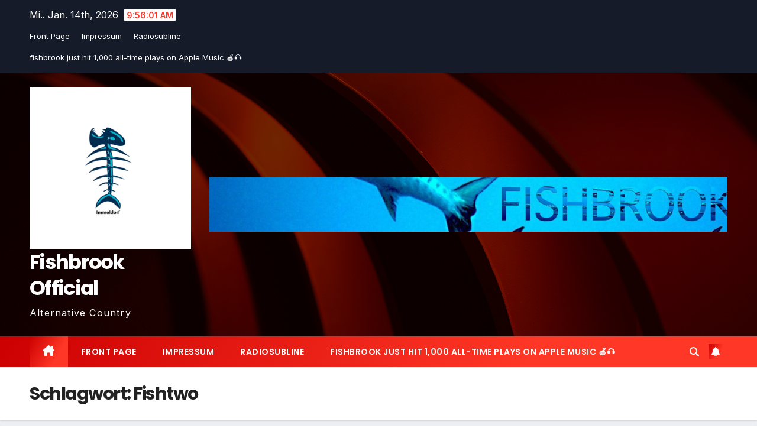

--- FILE ---
content_type: text/html; charset=UTF-8
request_url: https://fishbrook.de/index.php/tag/fishtwo/
body_size: 53199
content:
<!DOCTYPE html>
<html lang="de">
<head>
<meta charset="UTF-8">
<meta name="viewport" content="width=device-width, initial-scale=1">
<link rel="profile" href="https://gmpg.org/xfn/11">
<title>Fishtwo &#8211; Fishbrook Official</title>
<meta name='robots' content='max-image-preview:large' />
<link rel='dns-prefetch' href='//fonts.googleapis.com' />
<link rel="alternate" type="application/rss+xml" title="Fishbrook Official &raquo; Feed" href="https://fishbrook.de/index.php/feed/" />
<link rel="alternate" type="application/rss+xml" title="Fishbrook Official &raquo; Kommentar-Feed" href="https://fishbrook.de/index.php/comments/feed/" />
<link rel="alternate" type="application/rss+xml" title="Fishbrook Official &raquo; Fishtwo Schlagwort-Feed" href="https://fishbrook.de/index.php/tag/fishtwo/feed/" />
<style id='wp-img-auto-sizes-contain-inline-css'>
img:is([sizes=auto i],[sizes^="auto," i]){contain-intrinsic-size:3000px 1500px}
/*# sourceURL=wp-img-auto-sizes-contain-inline-css */
</style>
<style id='wp-emoji-styles-inline-css'>

	img.wp-smiley, img.emoji {
		display: inline !important;
		border: none !important;
		box-shadow: none !important;
		height: 1em !important;
		width: 1em !important;
		margin: 0 0.07em !important;
		vertical-align: -0.1em !important;
		background: none !important;
		padding: 0 !important;
	}
/*# sourceURL=wp-emoji-styles-inline-css */
</style>
<style id='wp-block-library-inline-css'>
:root{--wp-block-synced-color:#7a00df;--wp-block-synced-color--rgb:122,0,223;--wp-bound-block-color:var(--wp-block-synced-color);--wp-editor-canvas-background:#ddd;--wp-admin-theme-color:#007cba;--wp-admin-theme-color--rgb:0,124,186;--wp-admin-theme-color-darker-10:#006ba1;--wp-admin-theme-color-darker-10--rgb:0,107,160.5;--wp-admin-theme-color-darker-20:#005a87;--wp-admin-theme-color-darker-20--rgb:0,90,135;--wp-admin-border-width-focus:2px}@media (min-resolution:192dpi){:root{--wp-admin-border-width-focus:1.5px}}.wp-element-button{cursor:pointer}:root .has-very-light-gray-background-color{background-color:#eee}:root .has-very-dark-gray-background-color{background-color:#313131}:root .has-very-light-gray-color{color:#eee}:root .has-very-dark-gray-color{color:#313131}:root .has-vivid-green-cyan-to-vivid-cyan-blue-gradient-background{background:linear-gradient(135deg,#00d084,#0693e3)}:root .has-purple-crush-gradient-background{background:linear-gradient(135deg,#34e2e4,#4721fb 50%,#ab1dfe)}:root .has-hazy-dawn-gradient-background{background:linear-gradient(135deg,#faaca8,#dad0ec)}:root .has-subdued-olive-gradient-background{background:linear-gradient(135deg,#fafae1,#67a671)}:root .has-atomic-cream-gradient-background{background:linear-gradient(135deg,#fdd79a,#004a59)}:root .has-nightshade-gradient-background{background:linear-gradient(135deg,#330968,#31cdcf)}:root .has-midnight-gradient-background{background:linear-gradient(135deg,#020381,#2874fc)}:root{--wp--preset--font-size--normal:16px;--wp--preset--font-size--huge:42px}.has-regular-font-size{font-size:1em}.has-larger-font-size{font-size:2.625em}.has-normal-font-size{font-size:var(--wp--preset--font-size--normal)}.has-huge-font-size{font-size:var(--wp--preset--font-size--huge)}.has-text-align-center{text-align:center}.has-text-align-left{text-align:left}.has-text-align-right{text-align:right}.has-fit-text{white-space:nowrap!important}#end-resizable-editor-section{display:none}.aligncenter{clear:both}.items-justified-left{justify-content:flex-start}.items-justified-center{justify-content:center}.items-justified-right{justify-content:flex-end}.items-justified-space-between{justify-content:space-between}.screen-reader-text{border:0;clip-path:inset(50%);height:1px;margin:-1px;overflow:hidden;padding:0;position:absolute;width:1px;word-wrap:normal!important}.screen-reader-text:focus{background-color:#ddd;clip-path:none;color:#444;display:block;font-size:1em;height:auto;left:5px;line-height:normal;padding:15px 23px 14px;text-decoration:none;top:5px;width:auto;z-index:100000}html :where(.has-border-color){border-style:solid}html :where([style*=border-top-color]){border-top-style:solid}html :where([style*=border-right-color]){border-right-style:solid}html :where([style*=border-bottom-color]){border-bottom-style:solid}html :where([style*=border-left-color]){border-left-style:solid}html :where([style*=border-width]){border-style:solid}html :where([style*=border-top-width]){border-top-style:solid}html :where([style*=border-right-width]){border-right-style:solid}html :where([style*=border-bottom-width]){border-bottom-style:solid}html :where([style*=border-left-width]){border-left-style:solid}html :where(img[class*=wp-image-]){height:auto;max-width:100%}:where(figure){margin:0 0 1em}html :where(.is-position-sticky){--wp-admin--admin-bar--position-offset:var(--wp-admin--admin-bar--height,0px)}@media screen and (max-width:600px){html :where(.is-position-sticky){--wp-admin--admin-bar--position-offset:0px}}

/*# sourceURL=wp-block-library-inline-css */
</style><style id='global-styles-inline-css'>
:root{--wp--preset--aspect-ratio--square: 1;--wp--preset--aspect-ratio--4-3: 4/3;--wp--preset--aspect-ratio--3-4: 3/4;--wp--preset--aspect-ratio--3-2: 3/2;--wp--preset--aspect-ratio--2-3: 2/3;--wp--preset--aspect-ratio--16-9: 16/9;--wp--preset--aspect-ratio--9-16: 9/16;--wp--preset--color--black: #000000;--wp--preset--color--cyan-bluish-gray: #abb8c3;--wp--preset--color--white: #ffffff;--wp--preset--color--pale-pink: #f78da7;--wp--preset--color--vivid-red: #cf2e2e;--wp--preset--color--luminous-vivid-orange: #ff6900;--wp--preset--color--luminous-vivid-amber: #fcb900;--wp--preset--color--light-green-cyan: #7bdcb5;--wp--preset--color--vivid-green-cyan: #00d084;--wp--preset--color--pale-cyan-blue: #8ed1fc;--wp--preset--color--vivid-cyan-blue: #0693e3;--wp--preset--color--vivid-purple: #9b51e0;--wp--preset--gradient--vivid-cyan-blue-to-vivid-purple: linear-gradient(135deg,rgb(6,147,227) 0%,rgb(155,81,224) 100%);--wp--preset--gradient--light-green-cyan-to-vivid-green-cyan: linear-gradient(135deg,rgb(122,220,180) 0%,rgb(0,208,130) 100%);--wp--preset--gradient--luminous-vivid-amber-to-luminous-vivid-orange: linear-gradient(135deg,rgb(252,185,0) 0%,rgb(255,105,0) 100%);--wp--preset--gradient--luminous-vivid-orange-to-vivid-red: linear-gradient(135deg,rgb(255,105,0) 0%,rgb(207,46,46) 100%);--wp--preset--gradient--very-light-gray-to-cyan-bluish-gray: linear-gradient(135deg,rgb(238,238,238) 0%,rgb(169,184,195) 100%);--wp--preset--gradient--cool-to-warm-spectrum: linear-gradient(135deg,rgb(74,234,220) 0%,rgb(151,120,209) 20%,rgb(207,42,186) 40%,rgb(238,44,130) 60%,rgb(251,105,98) 80%,rgb(254,248,76) 100%);--wp--preset--gradient--blush-light-purple: linear-gradient(135deg,rgb(255,206,236) 0%,rgb(152,150,240) 100%);--wp--preset--gradient--blush-bordeaux: linear-gradient(135deg,rgb(254,205,165) 0%,rgb(254,45,45) 50%,rgb(107,0,62) 100%);--wp--preset--gradient--luminous-dusk: linear-gradient(135deg,rgb(255,203,112) 0%,rgb(199,81,192) 50%,rgb(65,88,208) 100%);--wp--preset--gradient--pale-ocean: linear-gradient(135deg,rgb(255,245,203) 0%,rgb(182,227,212) 50%,rgb(51,167,181) 100%);--wp--preset--gradient--electric-grass: linear-gradient(135deg,rgb(202,248,128) 0%,rgb(113,206,126) 100%);--wp--preset--gradient--midnight: linear-gradient(135deg,rgb(2,3,129) 0%,rgb(40,116,252) 100%);--wp--preset--font-size--small: 13px;--wp--preset--font-size--medium: 20px;--wp--preset--font-size--large: 36px;--wp--preset--font-size--x-large: 42px;--wp--preset--spacing--20: 0.44rem;--wp--preset--spacing--30: 0.67rem;--wp--preset--spacing--40: 1rem;--wp--preset--spacing--50: 1.5rem;--wp--preset--spacing--60: 2.25rem;--wp--preset--spacing--70: 3.38rem;--wp--preset--spacing--80: 5.06rem;--wp--preset--shadow--natural: 6px 6px 9px rgba(0, 0, 0, 0.2);--wp--preset--shadow--deep: 12px 12px 50px rgba(0, 0, 0, 0.4);--wp--preset--shadow--sharp: 6px 6px 0px rgba(0, 0, 0, 0.2);--wp--preset--shadow--outlined: 6px 6px 0px -3px rgb(255, 255, 255), 6px 6px rgb(0, 0, 0);--wp--preset--shadow--crisp: 6px 6px 0px rgb(0, 0, 0);}:root :where(.is-layout-flow) > :first-child{margin-block-start: 0;}:root :where(.is-layout-flow) > :last-child{margin-block-end: 0;}:root :where(.is-layout-flow) > *{margin-block-start: 24px;margin-block-end: 0;}:root :where(.is-layout-constrained) > :first-child{margin-block-start: 0;}:root :where(.is-layout-constrained) > :last-child{margin-block-end: 0;}:root :where(.is-layout-constrained) > *{margin-block-start: 24px;margin-block-end: 0;}:root :where(.is-layout-flex){gap: 24px;}:root :where(.is-layout-grid){gap: 24px;}body .is-layout-flex{display: flex;}.is-layout-flex{flex-wrap: wrap;align-items: center;}.is-layout-flex > :is(*, div){margin: 0;}body .is-layout-grid{display: grid;}.is-layout-grid > :is(*, div){margin: 0;}.has-black-color{color: var(--wp--preset--color--black) !important;}.has-cyan-bluish-gray-color{color: var(--wp--preset--color--cyan-bluish-gray) !important;}.has-white-color{color: var(--wp--preset--color--white) !important;}.has-pale-pink-color{color: var(--wp--preset--color--pale-pink) !important;}.has-vivid-red-color{color: var(--wp--preset--color--vivid-red) !important;}.has-luminous-vivid-orange-color{color: var(--wp--preset--color--luminous-vivid-orange) !important;}.has-luminous-vivid-amber-color{color: var(--wp--preset--color--luminous-vivid-amber) !important;}.has-light-green-cyan-color{color: var(--wp--preset--color--light-green-cyan) !important;}.has-vivid-green-cyan-color{color: var(--wp--preset--color--vivid-green-cyan) !important;}.has-pale-cyan-blue-color{color: var(--wp--preset--color--pale-cyan-blue) !important;}.has-vivid-cyan-blue-color{color: var(--wp--preset--color--vivid-cyan-blue) !important;}.has-vivid-purple-color{color: var(--wp--preset--color--vivid-purple) !important;}.has-black-background-color{background-color: var(--wp--preset--color--black) !important;}.has-cyan-bluish-gray-background-color{background-color: var(--wp--preset--color--cyan-bluish-gray) !important;}.has-white-background-color{background-color: var(--wp--preset--color--white) !important;}.has-pale-pink-background-color{background-color: var(--wp--preset--color--pale-pink) !important;}.has-vivid-red-background-color{background-color: var(--wp--preset--color--vivid-red) !important;}.has-luminous-vivid-orange-background-color{background-color: var(--wp--preset--color--luminous-vivid-orange) !important;}.has-luminous-vivid-amber-background-color{background-color: var(--wp--preset--color--luminous-vivid-amber) !important;}.has-light-green-cyan-background-color{background-color: var(--wp--preset--color--light-green-cyan) !important;}.has-vivid-green-cyan-background-color{background-color: var(--wp--preset--color--vivid-green-cyan) !important;}.has-pale-cyan-blue-background-color{background-color: var(--wp--preset--color--pale-cyan-blue) !important;}.has-vivid-cyan-blue-background-color{background-color: var(--wp--preset--color--vivid-cyan-blue) !important;}.has-vivid-purple-background-color{background-color: var(--wp--preset--color--vivid-purple) !important;}.has-black-border-color{border-color: var(--wp--preset--color--black) !important;}.has-cyan-bluish-gray-border-color{border-color: var(--wp--preset--color--cyan-bluish-gray) !important;}.has-white-border-color{border-color: var(--wp--preset--color--white) !important;}.has-pale-pink-border-color{border-color: var(--wp--preset--color--pale-pink) !important;}.has-vivid-red-border-color{border-color: var(--wp--preset--color--vivid-red) !important;}.has-luminous-vivid-orange-border-color{border-color: var(--wp--preset--color--luminous-vivid-orange) !important;}.has-luminous-vivid-amber-border-color{border-color: var(--wp--preset--color--luminous-vivid-amber) !important;}.has-light-green-cyan-border-color{border-color: var(--wp--preset--color--light-green-cyan) !important;}.has-vivid-green-cyan-border-color{border-color: var(--wp--preset--color--vivid-green-cyan) !important;}.has-pale-cyan-blue-border-color{border-color: var(--wp--preset--color--pale-cyan-blue) !important;}.has-vivid-cyan-blue-border-color{border-color: var(--wp--preset--color--vivid-cyan-blue) !important;}.has-vivid-purple-border-color{border-color: var(--wp--preset--color--vivid-purple) !important;}.has-vivid-cyan-blue-to-vivid-purple-gradient-background{background: var(--wp--preset--gradient--vivid-cyan-blue-to-vivid-purple) !important;}.has-light-green-cyan-to-vivid-green-cyan-gradient-background{background: var(--wp--preset--gradient--light-green-cyan-to-vivid-green-cyan) !important;}.has-luminous-vivid-amber-to-luminous-vivid-orange-gradient-background{background: var(--wp--preset--gradient--luminous-vivid-amber-to-luminous-vivid-orange) !important;}.has-luminous-vivid-orange-to-vivid-red-gradient-background{background: var(--wp--preset--gradient--luminous-vivid-orange-to-vivid-red) !important;}.has-very-light-gray-to-cyan-bluish-gray-gradient-background{background: var(--wp--preset--gradient--very-light-gray-to-cyan-bluish-gray) !important;}.has-cool-to-warm-spectrum-gradient-background{background: var(--wp--preset--gradient--cool-to-warm-spectrum) !important;}.has-blush-light-purple-gradient-background{background: var(--wp--preset--gradient--blush-light-purple) !important;}.has-blush-bordeaux-gradient-background{background: var(--wp--preset--gradient--blush-bordeaux) !important;}.has-luminous-dusk-gradient-background{background: var(--wp--preset--gradient--luminous-dusk) !important;}.has-pale-ocean-gradient-background{background: var(--wp--preset--gradient--pale-ocean) !important;}.has-electric-grass-gradient-background{background: var(--wp--preset--gradient--electric-grass) !important;}.has-midnight-gradient-background{background: var(--wp--preset--gradient--midnight) !important;}.has-small-font-size{font-size: var(--wp--preset--font-size--small) !important;}.has-medium-font-size{font-size: var(--wp--preset--font-size--medium) !important;}.has-large-font-size{font-size: var(--wp--preset--font-size--large) !important;}.has-x-large-font-size{font-size: var(--wp--preset--font-size--x-large) !important;}
/*# sourceURL=global-styles-inline-css */
</style>

<style id='classic-theme-styles-inline-css'>
/*! This file is auto-generated */
.wp-block-button__link{color:#fff;background-color:#32373c;border-radius:9999px;box-shadow:none;text-decoration:none;padding:calc(.667em + 2px) calc(1.333em + 2px);font-size:1.125em}.wp-block-file__button{background:#32373c;color:#fff;text-decoration:none}
/*# sourceURL=/wp-includes/css/classic-themes.min.css */
</style>
<link rel='stylesheet' id='newsup-fonts-css' href='//fonts.googleapis.com/css?family=Montserrat%3A400%2C500%2C700%2C800%7CWork%2BSans%3A300%2C400%2C500%2C600%2C700%2C800%2C900%26display%3Dswap&#038;subset=latin%2Clatin-ext' media='all' />
<link rel='stylesheet' id='bootstrap-css' href='https://fishbrook.de/wp-content/themes/newsup/css/bootstrap.css?ver=6.9' media='all' />
<link rel='stylesheet' id='newsup-style-css' href='https://fishbrook.de/wp-content/themes/newstack/style.css?ver=6.9' media='all' />
<link rel='stylesheet' id='font-awesome-5-all-css' href='https://fishbrook.de/wp-content/themes/newsup/css/font-awesome/css/all.min.css?ver=6.9' media='all' />
<link rel='stylesheet' id='font-awesome-4-shim-css' href='https://fishbrook.de/wp-content/themes/newsup/css/font-awesome/css/v4-shims.min.css?ver=6.9' media='all' />
<link rel='stylesheet' id='owl-carousel-css' href='https://fishbrook.de/wp-content/themes/newsup/css/owl.carousel.css?ver=6.9' media='all' />
<link rel='stylesheet' id='smartmenus-css' href='https://fishbrook.de/wp-content/themes/newsup/css/jquery.smartmenus.bootstrap.css?ver=6.9' media='all' />
<link rel='stylesheet' id='newsup-custom-css-css' href='https://fishbrook.de/wp-content/themes/newsup/inc/ansar/customize/css/customizer.css?ver=1.0' media='all' />
<link rel='stylesheet' id='newstack-fonts-css' href='//fonts.googleapis.com/css?family=Inter%3A300%2C400%2C500%2C600%2C700%2C800%2C900%7CPoppins%3A400%2C500%2C600%2C700%2C800&#038;subset=latin%2Clatin-ext' media='all' />
<link rel='stylesheet' id='newsup-style-parent-css' href='https://fishbrook.de/wp-content/themes/newsup/style.css?ver=6.9' media='all' />
<link rel='stylesheet' id='newstack-style-css' href='https://fishbrook.de/wp-content/themes/newstack/style.css?ver=1.0' media='all' />
<link rel='stylesheet' id='newstack-default-css-css' href='https://fishbrook.de/wp-content/themes/newstack/css/colors/default.css?ver=6.9' media='all' />
<script src="https://fishbrook.de/wp-includes/js/jquery/jquery.min.js?ver=3.7.1" id="jquery-core-js"></script>
<script src="https://fishbrook.de/wp-includes/js/jquery/jquery-migrate.min.js?ver=3.4.1" id="jquery-migrate-js"></script>
<script src="https://fishbrook.de/wp-content/themes/newsup/js/navigation.js?ver=6.9" id="newsup-navigation-js"></script>
<script src="https://fishbrook.de/wp-content/themes/newsup/js/bootstrap.js?ver=6.9" id="bootstrap-js"></script>
<script src="https://fishbrook.de/wp-content/themes/newsup/js/owl.carousel.min.js?ver=6.9" id="owl-carousel-min-js"></script>
<script src="https://fishbrook.de/wp-content/themes/newsup/js/jquery.smartmenus.js?ver=6.9" id="smartmenus-js-js"></script>
<script src="https://fishbrook.de/wp-content/themes/newsup/js/jquery.smartmenus.bootstrap.js?ver=6.9" id="bootstrap-smartmenus-js-js"></script>
<script src="https://fishbrook.de/wp-content/themes/newsup/js/jquery.marquee.js?ver=6.9" id="newsup-marquee-js-js"></script>
<script src="https://fishbrook.de/wp-content/themes/newsup/js/main.js?ver=6.9" id="newsup-main-js-js"></script>
<link rel="https://api.w.org/" href="https://fishbrook.de/index.php/wp-json/" /><link rel="alternate" title="JSON" type="application/json" href="https://fishbrook.de/index.php/wp-json/wp/v2/tags/18" /><link rel="EditURI" type="application/rsd+xml" title="RSD" href="https://fishbrook.de/xmlrpc.php?rsd" />
<meta name="generator" content="WordPress 6.9" />
 
<style type="text/css" id="custom-background-css">
    .wrapper { background-color: #EEEEF5; }
</style>
    <style type="text/css">
            body .site-title a,
        body .site-description {
            color: ##143745;
        }

        .site-branding-text .site-title a {
                font-size: px;
            }

            @media only screen and (max-width: 640px) {
                .site-branding-text .site-title a {
                    font-size: 40px;

                }
            }

            @media only screen and (max-width: 375px) {
                .site-branding-text .site-title a {
                    font-size: 32px;

                }
            }

        </style>
    <style id="custom-background-css">
body.custom-background { background-image: url("https://fishbrook.de/wp-content/uploads/2026/01/IMG_7198.jpeg"); background-position: left top; background-size: contain; background-repeat: no-repeat; background-attachment: fixed; }
</style>
	<link rel="icon" href="https://fishbrook.de/wp-content/uploads/2019/11/cropped-IMG_5133-32x32.jpg" sizes="32x32" />
<link rel="icon" href="https://fishbrook.de/wp-content/uploads/2019/11/cropped-IMG_5133-192x192.jpg" sizes="192x192" />
<link rel="apple-touch-icon" href="https://fishbrook.de/wp-content/uploads/2019/11/cropped-IMG_5133-180x180.jpg" />
<meta name="msapplication-TileImage" content="https://fishbrook.de/wp-content/uploads/2019/11/cropped-IMG_5133-270x270.jpg" />
</head>
<body class="archive tag tag-fishtwo tag-18 custom-background wp-custom-logo wp-embed-responsive wp-theme-newsup wp-child-theme-newstack hfeed ta-hide-date-author-in-list" >
<div id="page" class="site">
<a class="skip-link screen-reader-text" href="#content">
Zum Inhalt springen</a>
    <div class="wrapper" id="custom-background-css">
        <header class="mg-headwidget">
            <!--==================== TOP BAR ====================-->
            <div class="mg-head-detail hidden-xs">
    <div class="container-fluid">
        <div class="row">
                        <div class="col-md-6 col-xs-12">
                <ul class="info-left">
                                <li>Mi.. Jan. 14th, 2026                 <span  id="time" class="time"></span>
                        </li>
                        </ul>

               <div class="menu-menu-1-container"><ul id="menu-menu-1" class="info-left"><li id="menu-item-1072" class="menu-item menu-item-type-post_type menu-item-object-page menu-item-1072"><a href="https://fishbrook.de/index.php/mesmerize/">Front Page</a></li>
<li id="menu-item-1073" class="menu-item menu-item-type-post_type menu-item-object-page menu-item-1073"><a href="https://fishbrook.de/index.php/impressum/">Impressum</a></li>
<li id="menu-item-1083" class="menu-item menu-item-type-post_type menu-item-object-page menu-item-1083"><a href="https://fishbrook.de/index.php/radiosubline/">Radiosubline</a></li>
<li id="menu-item-1125" class="menu-item menu-item-type-post_type menu-item-object-page menu-item-1125"><a href="https://fishbrook.de/index.php/fishbrook-just-hit-1000-all-time-plays-on-apple-music-%f0%9f%8d%8e%f0%9f%8e%a7/">fishbrook just hit 1,000 all-time plays on Apple Music 🍎🎧</a></li>
</ul></div>            </div>


                        <div class="col-md-6 col-xs-12">
                <ul class="mg-social info-right">
                    
                                                                                                                                      
                                      </ul>
            </div>
                    </div>
    </div>
</div>
            <div class="clearfix"></div>
                        <div class="mg-nav-widget-area-back" style='background-image: url("https://fishbrook.de/wp-content/themes/newstack/images/head-back.jpg" );'>
                        <div class="overlay">
              <div class="inner"  style="background-color:rgba(10, 0, 0, 0.58);" > 
                <div class="container-fluid">
                    <div class="mg-nav-widget-area">
                        <div class="row align-items-center">
                                                        <div class="col-md-3 text-center-xs">
                                                            <div class="navbar-header">
                                  <div class="site-logo">
                                    <a href="https://fishbrook.de/" class="navbar-brand" rel="home"><img width="1280" height="1280" src="https://fishbrook.de/wp-content/uploads/2021/04/cropped-immeldorf.jpg" class="custom-logo" alt="Fishbrook Official" decoding="async" fetchpriority="high" srcset="https://fishbrook.de/wp-content/uploads/2021/04/cropped-immeldorf.jpg 1280w, https://fishbrook.de/wp-content/uploads/2021/04/cropped-immeldorf-300x300.jpg 300w, https://fishbrook.de/wp-content/uploads/2021/04/cropped-immeldorf-1024x1024.jpg 1024w, https://fishbrook.de/wp-content/uploads/2021/04/cropped-immeldorf-150x150.jpg 150w, https://fishbrook.de/wp-content/uploads/2021/04/cropped-immeldorf-768x768.jpg 768w" sizes="(max-width: 1280px) 100vw, 1280px" /></a>                                  </div>
                                  <div class="site-branding-text ">
                                                                            <p class="site-title"> <a href="https://fishbrook.de/" rel="home">Fishbrook Official</a></p>
                                                                            <p class="site-description">Alternative Country</p>
                                  </div> 
                                </div>
                            </div>
                                                <div class="col-md-9">                 <div class="header-ads">
                    <a class="pull-right" # href="#"
                        target="_blank"  >
                        <img width="1640" height="174" src="https://fishbrook.de/wp-content/uploads/2026/01/cropped-IMG_7198.jpeg" class="attachment-full size-full" alt="" decoding="async" srcset="https://fishbrook.de/wp-content/uploads/2026/01/cropped-IMG_7198.jpeg 1640w, https://fishbrook.de/wp-content/uploads/2026/01/cropped-IMG_7198-300x32.jpeg 300w, https://fishbrook.de/wp-content/uploads/2026/01/cropped-IMG_7198-1024x109.jpeg 1024w, https://fishbrook.de/wp-content/uploads/2026/01/cropped-IMG_7198-768x81.jpeg 768w, https://fishbrook.de/wp-content/uploads/2026/01/cropped-IMG_7198-1536x163.jpeg 1536w" sizes="(max-width: 1640px) 100vw, 1640px" />                    </a>
                </div>
            </div>
            <!-- Trending line END -->
                                    </div>
                    </div>
                </div>
              </div>
              </div>
          </div>
    <div class="mg-menu-full">
      <nav class="navbar navbar-expand-lg navbar-wp">
        <div class="container-fluid flex-row">
          <!-- Right nav -->
              <div class="m-header pl-3 ml-auto my-2 my-lg-0 position-relative align-items-center">
                                    <a class="mobilehomebtn" href="https://fishbrook.de"><span class="fa fa-home"></span></a>
                  
                  <button class="navbar-toggler mx-auto" type="button" data-toggle="collapse" data-target="#navbar-wp" aria-controls="navbarSupportedContent" aria-expanded="false" aria-label="Navigation umschalten">
                <span class="burger">
                  <span class="burger-line"></span>
                  <span class="burger-line"></span>
                  <span class="burger-line"></span>
                </span>
              </button>
              <!-- /navbar-toggle -->
                          <div class="dropdown show mg-search-box pr-2">
                <a class="dropdown-toggle msearch ml-auto" href="#" role="button" id="dropdownMenuLink" data-toggle="dropdown" aria-haspopup="true" aria-expanded="false">
                <i class="fas fa-search"></i>
                </a> 
                <div class="dropdown-menu searchinner" aria-labelledby="dropdownMenuLink">
                    <form role="search" method="get" id="searchform" action="https://fishbrook.de/">
  <div class="input-group">
    <input type="search" class="form-control" placeholder="Suchen" value="" name="s" />
    <span class="input-group-btn btn-default">
    <button type="submit" class="btn"> <i class="fas fa-search"></i> </button>
    </span> </div>
</form>                </div>
            </div>
                  <a href="#" target="_blank" class="btn-bell btn-theme mx-2"><i class="fa fa-bell"></i></a>
                          <!-- /navbar-toggle -->
              </div>
              <!-- /Right nav --> 
    
            <div class="collapse navbar-collapse" id="navbar-wp">
              <div class="d-md-block">
            <ul id="menu-menu-2" class="nav navbar-nav mr-auto"><li class="active home"><a class="homebtn" href="https://fishbrook.de"><span class='fa-solid fa-house-chimney'></span></a></li><li class="menu-item menu-item-type-post_type menu-item-object-page menu-item-1072"><a class="nav-link" title="Front Page" href="https://fishbrook.de/index.php/mesmerize/">Front Page</a></li>
<li class="menu-item menu-item-type-post_type menu-item-object-page menu-item-1073"><a class="nav-link" title="Impressum" href="https://fishbrook.de/index.php/impressum/">Impressum</a></li>
<li class="menu-item menu-item-type-post_type menu-item-object-page menu-item-1083"><a class="nav-link" title="Radiosubline" href="https://fishbrook.de/index.php/radiosubline/">Radiosubline</a></li>
<li class="menu-item menu-item-type-post_type menu-item-object-page menu-item-1125"><a class="nav-link" title="fishbrook just hit 1,000 all-time plays on Apple Music 🍎🎧" href="https://fishbrook.de/index.php/fishbrook-just-hit-1000-all-time-plays-on-apple-music-%f0%9f%8d%8e%f0%9f%8e%a7/">fishbrook just hit 1,000 all-time plays on Apple Music 🍎🎧</a></li>
</ul>          </div>    
            </div>

          <!-- Right nav -->
              <div class="desk-header d-lg-flex pl-3 ml-auto my-2 my-lg-0 position-relative align-items-center">
                             <div class="dropdown show mg-search-box pr-2">
                <a class="dropdown-toggle msearch ml-auto" href="#" role="button" id="dropdownMenuLink" data-toggle="dropdown" aria-haspopup="true" aria-expanded="false">
                <i class="fas fa-search"></i>
                </a> 
                <div class="dropdown-menu searchinner" aria-labelledby="dropdownMenuLink">
                    <form role="search" method="get" id="searchform" action="https://fishbrook.de/">
  <div class="input-group">
    <input type="search" class="form-control" placeholder="Suchen" value="" name="s" />
    <span class="input-group-btn btn-default">
    <button type="submit" class="btn"> <i class="fas fa-search"></i> </button>
    </span> </div>
</form>                </div>
            </div>
                  <a href="#" target="_blank" class="btn-bell btn-theme mx-2"><i class="fa fa-bell"></i></a>
                      <!-- /Right nav -->  
          </div>
      </nav> <!-- /Navigation -->
    </div>
</header>
<div class="clearfix"></div>
 <!--==================== Newsup breadcrumb section ====================-->
<div class="mg-breadcrumb-section" style='background: url("https://fishbrook.de/wp-content/themes/newstack/images/head-back.jpg" ) repeat scroll center 0 #143745;'>
   <div class="overlay">       <div class="container-fluid">
        <div class="row">
          <div class="col-md-12 col-sm-12">
            <div class="mg-breadcrumb-title">
              <h1 class="title">Schlagwort: <span>Fishtwo</span></h1>            </div>
          </div>
        </div>
      </div>
   </div> </div>
<div class="clearfix"></div><!--container-->
    <div id="content" class="container-fluid archive-class">
        <!--row-->
            <div class="row">
                                    <div class="col-md-8">
                <!-- mg-posts-sec mg-posts-modul-6 -->
<div class="mg-posts-sec mg-posts-modul-6">
    <!-- mg-posts-sec-inner -->
    <div class="mg-posts-sec-inner">
                    <article id="post-1018" class="d-md-flex mg-posts-sec-post align-items-center post-1018 post type-post status-publish format-standard has-post-thumbnail hentry category-uncategorized tag-fishtwo tag-fix-und-fertig tag-heimdall tag-ludwig-london-e-l-e-c-t-r-o-fix-und-fertig-new-releases tag-pancake tag-the-synsonics">
                        <div class="col-12 col-md-6">
            <div class="mg-post-thumb back-img md" style="background-image: url('https://fishbrook.de/wp-content/uploads/2021/12/Fishbrook-fishtwo.jpg');">
                <span class="post-form"><i class="fas fa-camera"></i></span>                <a class="link-div" href="https://fishbrook.de/index.php/2021/12/02/fishtwo-out-now/"></a>
            </div> 
        </div>
                        <div class="mg-sec-top-post py-3 col">
                    <div class="mg-blog-category"><a class="newsup-categories category-color-1" href="https://fishbrook.de/index.php/category/uncategorized/" alt="Alle Beiträge in Uncategorized anzeigen"> 
                                 Uncategorized
                             </a></div> 
                    <h4 class="entry-title title"><a href="https://fishbrook.de/index.php/2021/12/02/fishtwo-out-now/">Fishtwo out now</a></h4>
                            <div class="mg-blog-meta"> 
                    <span class="mg-blog-date"><i class="fas fa-clock"></i>
            <a href="https://fishbrook.de/index.php/2021/12/">
                Dezember 2, 2021            </a>
        </span>
            <a class="auth" href="https://fishbrook.de/index.php/author/adminfb/">
            <i class="fas fa-user-circle"></i>admin        </a>
            </div> 
                        <div class="mg-content">
                                            </div>
                </div>
            </article>
            
        <div class="col-md-12 text-center d-flex justify-content-center">
                                        
        </div>
            </div>
    <!-- // mg-posts-sec-inner -->
</div>
<!-- // mg-posts-sec block_6 -->             </div>
                            <aside class="col-md-4 sidebar-sticky">
                            </aside>
                    </div>
        <!--/row-->
    </div>
<!--container-->
  <div class="container-fluid mr-bot40 mg-posts-sec-inner">
        <div class="missed-inner">
        <div class="row">
                        <div class="col-md-12">
                <div class="mg-sec-title">
                    <!-- mg-sec-title -->
                    <h4>You missed</h4>
                </div>
            </div>
                            <!--col-md-3-->
                <div class="col-lg-3 col-sm-6 pulse animated">
               <div class="mg-blog-post-3 minh back-img mb-lg-0" 
                            >
                            <a class="link-div" href="https://fishbrook.de/index.php/2026/01/10/1110/"></a>
                    <div class="mg-blog-inner">
                      <div class="mg-blog-category">
                      <div class="mg-blog-category"><a class="newsup-categories category-color-1" href="https://fishbrook.de/index.php/category/uncategorized/" alt="Alle Beiträge in Uncategorized anzeigen"> 
                                 Uncategorized
                             </a></div>                      </div>
                      <h4 class="title"> <a href="https://fishbrook.de/index.php/2026/01/10/1110/" title=""> </a> </h4>
                              <div class="mg-blog-meta"> 
                    <span class="mg-blog-date"><i class="fas fa-clock"></i>
            <a href="https://fishbrook.de/index.php/2026/01/">
                Januar 10, 2026            </a>
        </span>
            <a class="auth" href="https://fishbrook.de/index.php/author/adminfb/">
            <i class="fas fa-user-circle"></i>admin        </a>
            </div> 
                        </div>
                </div>
            </div>
            <!--/col-md-3-->
                         <!--col-md-3-->
                <div class="col-lg-3 col-sm-6 pulse animated">
               <div class="mg-blog-post-3 minh back-img mb-lg-0" 
                                                        style="background-image: url('https://fishbrook.de/wp-content/uploads/2021/12/Fishbrook-fishtwo.jpg');" >
                            <a class="link-div" href="https://fishbrook.de/index.php/2026/01/05/fishbrook-live-session-atelier-dreizehn/"></a>
                    <div class="mg-blog-inner">
                      <div class="mg-blog-category">
                      <div class="mg-blog-category"><a class="newsup-categories category-color-1" href="https://fishbrook.de/index.php/category/uncategorized/" alt="Alle Beiträge in Uncategorized anzeigen"> 
                                 Uncategorized
                             </a></div>                      </div>
                      <h4 class="title"> <a href="https://fishbrook.de/index.php/2026/01/05/fishbrook-live-session-atelier-dreizehn/" title="Permalink to: FISHBROOK – LIVE SESSION | ATELIER DREIZEHN"> FISHBROOK – LIVE SESSION | ATELIER DREIZEHN</a> </h4>
                              <div class="mg-blog-meta"> 
                    <span class="mg-blog-date"><i class="fas fa-clock"></i>
            <a href="https://fishbrook.de/index.php/2026/01/">
                Januar 5, 2026            </a>
        </span>
            <a class="auth" href="https://fishbrook.de/index.php/author/adminfb/">
            <i class="fas fa-user-circle"></i>admin        </a>
            </div> 
                        </div>
                </div>
            </div>
            <!--/col-md-3-->
                         <!--col-md-3-->
                <div class="col-lg-3 col-sm-6 pulse animated">
               <div class="mg-blog-post-3 minh back-img mb-lg-0" 
                            >
                            <a class="link-div" href="https://fishbrook.de/index.php/2024/04/10/fish-two/"></a>
                    <div class="mg-blog-inner">
                      <div class="mg-blog-category">
                      <div class="mg-blog-category"><a class="newsup-categories category-color-1" href="https://fishbrook.de/index.php/category/uncategorized/" alt="Alle Beiträge in Uncategorized anzeigen"> 
                                 Uncategorized
                             </a></div>                      </div>
                      <h4 class="title"> <a href="https://fishbrook.de/index.php/2024/04/10/fish-two/" title="Permalink to: Fish two"> Fish two</a> </h4>
                              <div class="mg-blog-meta"> 
                    <span class="mg-blog-date"><i class="fas fa-clock"></i>
            <a href="https://fishbrook.de/index.php/2024/04/">
                April 10, 2024            </a>
        </span>
            <a class="auth" href="https://fishbrook.de/index.php/author/adminfb/">
            <i class="fas fa-user-circle"></i>admin        </a>
            </div> 
                        </div>
                </div>
            </div>
            <!--/col-md-3-->
                         <!--col-md-3-->
                <div class="col-lg-3 col-sm-6 pulse animated">
               <div class="mg-blog-post-3 minh back-img mb-lg-0" 
                                                        style="background-image: url('https://fishbrook.de/wp-content/uploads/2021/12/Fishbrook-fishtwo.jpg');" >
                            <a class="link-div" href="https://fishbrook.de/index.php/2021/12/02/fishtwo-out-now/"></a>
                    <div class="mg-blog-inner">
                      <div class="mg-blog-category">
                      <div class="mg-blog-category"><a class="newsup-categories category-color-1" href="https://fishbrook.de/index.php/category/uncategorized/" alt="Alle Beiträge in Uncategorized anzeigen"> 
                                 Uncategorized
                             </a></div>                      </div>
                      <h4 class="title"> <a href="https://fishbrook.de/index.php/2021/12/02/fishtwo-out-now/" title="Permalink to: Fishtwo out now"> Fishtwo out now</a> </h4>
                              <div class="mg-blog-meta"> 
                    <span class="mg-blog-date"><i class="fas fa-clock"></i>
            <a href="https://fishbrook.de/index.php/2021/12/">
                Dezember 2, 2021            </a>
        </span>
            <a class="auth" href="https://fishbrook.de/index.php/author/adminfb/">
            <i class="fas fa-user-circle"></i>admin        </a>
            </div> 
                        </div>
                </div>
            </div>
            <!--/col-md-3-->
                     

                </div>
            </div>
        </div>
<!--==================== FOOTER AREA ====================-->
        <footer> 
            <div class="overlay" style="background-color: ;">
                <!--Start mg-footer-widget-area-->
                                 <!--End mg-footer-widget-area-->
                <!--Start mg-footer-widget-area-->
                <div class="mg-footer-bottom-area">
                    <div class="container-fluid">
                        <div class="divide-line"></div>
                        <div class="row align-items-center">
                            <!--col-md-4-->
                            <div class="col-md-6">
                                <div class="site-logo">
                                    <a href="https://fishbrook.de/" class="navbar-brand" rel="home"><img width="1280" height="1280" src="https://fishbrook.de/wp-content/uploads/2021/04/cropped-immeldorf.jpg" class="custom-logo" alt="Fishbrook Official" decoding="async" srcset="https://fishbrook.de/wp-content/uploads/2021/04/cropped-immeldorf.jpg 1280w, https://fishbrook.de/wp-content/uploads/2021/04/cropped-immeldorf-300x300.jpg 300w, https://fishbrook.de/wp-content/uploads/2021/04/cropped-immeldorf-1024x1024.jpg 1024w, https://fishbrook.de/wp-content/uploads/2021/04/cropped-immeldorf-150x150.jpg 150w, https://fishbrook.de/wp-content/uploads/2021/04/cropped-immeldorf-768x768.jpg 768w" sizes="(max-width: 1280px) 100vw, 1280px" /></a>                                </div>
                                                                    <div class="site-branding-text">
                                        <h1 class="site-title"> <a href="https://fishbrook.de/" rel="home">Fishbrook Official</a></h1>
                                        <p class="site-description">Alternative Country</p>
                                    </div>
                                                            </div>

                             
                            <div class="col-md-6 text-right text-xs">
                                
                                <ul class="mg-social">
                                                                        <a target="_blank" href="">
                                                                        <a target="_blank"  href="">
                                                                         
                                                                    </ul>


                            </div>
                            <!--/col-md-4-->  
                             
                        </div>
                        <!--/row-->
                    </div>
                    <!--/container-->
                </div>
                <!--End mg-footer-widget-area-->

                <div class="mg-footer-copyright">
                    <div class="container-fluid">
                        <div class="row">
                                                      <div class="col-md-6 text-xs">
                                                            <p>
                                <a href="https://de.wordpress.org/">
								Mit Stolz präsentiert von WordPress								</a>
								<span class="sep"> | </span>
								Theme: newstack von <a href="https://themeansar.com/" rel="designer">Themeansar</a>								</p>
                            </div> 


                                                        <div class="col-md-6 text-right text-xs">
                                <ul class="info-right"><li class="nav-item menu-item "><a class="nav-link " href="https://fishbrook.de/" title="Home">Home</a></li><li class="nav-item menu-item page_item dropdown page-item-2"><a class="nav-link" href="https://fishbrook.de/index.php/sample-page/">Band Contract</a></li><li class="nav-item menu-item page_item dropdown page-item-87"><a class="nav-link" href="https://fishbrook.de/index.php/bandfotos/">Bandfotos</a></li><li class="nav-item menu-item page_item dropdown page-item-323"><a class="nav-link" href="https://fishbrook.de/index.php/blog/">Blog</a></li><li class="nav-item menu-item page_item dropdown page-item-122"><a class="nav-link" href="https://fishbrook.de/index.php/cd/">Cd</a></li><li class="nav-item menu-item page_item dropdown page-item-6"><a class="nav-link" href="https://fishbrook.de/index.php/cd-unplugged-vol-2-sep-2019/">Cd Unplugged Vol 2 Sep 2019</a></li><li class="nav-item menu-item page_item dropdown page-item-252"><a class="nav-link" href="https://fishbrook.de/index.php/concerts-youtube/">Concerts Youtube</a></li><li class="nav-item menu-item page_item dropdown page-item-26"><a class="nav-link" href="https://fishbrook.de/index.php/fishbrook-youtube/">Fishbrook @ youtube</a></li><li class="nav-item menu-item page_item dropdown page-item-169"><a class="nav-link" href="https://fishbrook.de/index.php/fishbrook-youtube-2/">Fishbrook @ Youtube</a></li><li class="nav-item menu-item page_item dropdown page-item-1112"><a class="nav-link" href="https://fishbrook.de/index.php/1112-2/">fishbrook just hit 1,000 all-time plays on Apple Music 🍎🎧</a></li><li class="nav-item menu-item page_item dropdown page-item-1123"><a class="nav-link" href="https://fishbrook.de/index.php/fishbrook-just-hit-1000-all-time-plays-on-apple-music-%f0%9f%8d%8e%f0%9f%8e%a7/">fishbrook just hit 1,000 all-time plays on Apple Music 🍎🎧</a></li><li class="nav-item menu-item page_item dropdown page-item-10 current_page_parent"><a class="nav-link" href="https://fishbrook.de/index.php/fishbrook-live/">Fishbrook live</a></li><li class="nav-item menu-item page_item dropdown page-item-321"><a class="nav-link" href="https://fishbrook.de/index.php/mesmerize/">Front Page</a></li><li class="nav-item menu-item page_item dropdown page-item-12"><a class="nav-link" href="https://fishbrook.de/index.php/impressum/">Impressum</a></li><li class="nav-item menu-item page_item dropdown page-item-58"><a class="nav-link" href="https://fishbrook.de/index.php/info-material-fuer-veranstalter-und-medien/">INFO-MATERIAL FÜR VERANSTALTER UND MEDIEN</a></li><li class="nav-item menu-item page_item dropdown page-item-260"><a class="nav-link" href="https://fishbrook.de/index.php/kellerbuehne-o27/">Kellerbuehne O27</a></li><li class="nav-item menu-item page_item dropdown page-item-127"><a class="nav-link" href="https://fishbrook.de/index.php/limited-edition-box/">Limited Edition Box</a></li><li class="nav-item menu-item page_item dropdown page-item-236"><a class="nav-link" href="https://fishbrook.de/index.php/live-2020/">Live 2020</a></li><li class="nav-item menu-item page_item dropdown page-item-271"><a class="nav-link" href="https://fishbrook.de/index.php/livestream/">Lívestream Pay Per View</a></li><li class="nav-item menu-item page_item dropdown page-item-119"><a class="nav-link" href="https://fishbrook.de/index.php/lp/">LP</a></li><li class="nav-item menu-item page_item dropdown page-item-116"><a class="nav-link" href="https://fishbrook.de/index.php/ludwig-london/">Ludwig London</a></li><li class="nav-item menu-item page_item dropdown page-item-14"><a class="nav-link" href="https://fishbrook.de/index.php/online-release/">Online Release</a></li><li class="nav-item menu-item page_item dropdown page-item-16"><a class="nav-link" href="https://fishbrook.de/index.php/policy-privacy/">Policy Privacy</a></li><li class="nav-item menu-item page_item dropdown page-item-511"><a class="nav-link" href="https://fishbrook.de/index.php/radiosubline/">Radiosubline</a></li><li class="nav-item menu-item page_item dropdown page-item-783"><a class="nav-link" href="https://fishbrook.de/index.php/release-sublinemusic-q-1/">Release Sublinemusic Q 1</a></li><li class="nav-item menu-item page_item dropdown page-item-215"><a class="nav-link" href="https://fishbrook.de/index.php/merchandice/">Releases Sublinemusic</a></li><li class="nav-item menu-item page_item dropdown page-item-201"><a class="nav-link" href="https://fishbrook.de/index.php/review/">Review</a></li><li class="nav-item menu-item page_item dropdown page-item-131"><a class="nav-link" href="https://fishbrook.de/index.php/streaming-online/">Streaming Online</a></li><li class="nav-item menu-item page_item dropdown page-item-651"><a class="nav-link" href="https://fishbrook.de/index.php/sublinemusic-releases-2014-2021/">Sublinemusic Releases 2014 &#8211; 2021</a></li><li class="nav-item menu-item page_item dropdown page-item-224"><a class="nav-link" href="https://fishbrook.de/index.php/subtube/">subtube</a></li><li class="nav-item menu-item page_item dropdown page-item-113"><a class="nav-link" href="https://fishbrook.de/index.php/suzie-que/">Suzie Que</a></li><li class="nav-item menu-item page_item dropdown page-item-19"><a class="nav-link" href="https://fishbrook.de/index.php/tec-rider/">Tec Rider</a></li><li class="nav-item menu-item page_item dropdown page-item-22"><a class="nav-link" href="https://fishbrook.de/index.php/the-trio/">The Trio</a></li><li class="nav-item menu-item page_item dropdown page-item-91"><a class="nav-link" href="https://fishbrook.de/index.php/tontraeger/">Tontraeger</a></li><li class="nav-item menu-item page_item dropdown page-item-290"><a class="nav-link" href="https://fishbrook.de/index.php/youtube/">Youtube</a></li></ul>
                            </div>
                                                    </div>
                    </div>
                </div>
            </div>
            <!--/overlay-->
        </footer>
        <!--/footer-->
    </div>
    <!--/wrapper-->
    <!--Scroll To Top-->
    <a href="#" class="ta_upscr bounceInup animated"><i class="fa fa-angle-up"></i></a>
    <!--/Scroll To Top-->
<!-- /Scroll To Top -->
<script type="speculationrules">
{"prefetch":[{"source":"document","where":{"and":[{"href_matches":"/*"},{"not":{"href_matches":["/wp-*.php","/wp-admin/*","/wp-content/uploads/*","/wp-content/*","/wp-content/plugins/*","/wp-content/themes/newstack/*","/wp-content/themes/newsup/*","/*\\?(.+)"]}},{"not":{"selector_matches":"a[rel~=\"nofollow\"]"}},{"not":{"selector_matches":".no-prefetch, .no-prefetch a"}}]},"eagerness":"conservative"}]}
</script>
	<style>
		.wp-block-search .wp-block-search__label::before, .mg-widget .wp-block-group h2:before, .mg-sidebar .mg-widget .wtitle::before, .mg-sec-title h4::before, footer .mg-widget h6::before {
			background: inherit;
		}
	</style>
		<script>
	/(trident|msie)/i.test(navigator.userAgent)&&document.getElementById&&window.addEventListener&&window.addEventListener("hashchange",function(){var t,e=location.hash.substring(1);/^[A-z0-9_-]+$/.test(e)&&(t=document.getElementById(e))&&(/^(?:a|select|input|button|textarea)$/i.test(t.tagName)||(t.tabIndex=-1),t.focus())},!1);
	</script>
	<script src="https://fishbrook.de/wp-content/themes/newsup/js/custom.js?ver=6.9" id="newsup-custom-js"></script>
<script src="https://fishbrook.de/wp-content/themes/newsup/js/custom-time.js?ver=6.9" id="newsup-custom-time-js"></script>
<script id="wp-emoji-settings" type="application/json">
{"baseUrl":"https://s.w.org/images/core/emoji/17.0.2/72x72/","ext":".png","svgUrl":"https://s.w.org/images/core/emoji/17.0.2/svg/","svgExt":".svg","source":{"concatemoji":"https://fishbrook.de/wp-includes/js/wp-emoji-release.min.js?ver=6.9"}}
</script>
<script type="module">
/*! This file is auto-generated */
const a=JSON.parse(document.getElementById("wp-emoji-settings").textContent),o=(window._wpemojiSettings=a,"wpEmojiSettingsSupports"),s=["flag","emoji"];function i(e){try{var t={supportTests:e,timestamp:(new Date).valueOf()};sessionStorage.setItem(o,JSON.stringify(t))}catch(e){}}function c(e,t,n){e.clearRect(0,0,e.canvas.width,e.canvas.height),e.fillText(t,0,0);t=new Uint32Array(e.getImageData(0,0,e.canvas.width,e.canvas.height).data);e.clearRect(0,0,e.canvas.width,e.canvas.height),e.fillText(n,0,0);const a=new Uint32Array(e.getImageData(0,0,e.canvas.width,e.canvas.height).data);return t.every((e,t)=>e===a[t])}function p(e,t){e.clearRect(0,0,e.canvas.width,e.canvas.height),e.fillText(t,0,0);var n=e.getImageData(16,16,1,1);for(let e=0;e<n.data.length;e++)if(0!==n.data[e])return!1;return!0}function u(e,t,n,a){switch(t){case"flag":return n(e,"\ud83c\udff3\ufe0f\u200d\u26a7\ufe0f","\ud83c\udff3\ufe0f\u200b\u26a7\ufe0f")?!1:!n(e,"\ud83c\udde8\ud83c\uddf6","\ud83c\udde8\u200b\ud83c\uddf6")&&!n(e,"\ud83c\udff4\udb40\udc67\udb40\udc62\udb40\udc65\udb40\udc6e\udb40\udc67\udb40\udc7f","\ud83c\udff4\u200b\udb40\udc67\u200b\udb40\udc62\u200b\udb40\udc65\u200b\udb40\udc6e\u200b\udb40\udc67\u200b\udb40\udc7f");case"emoji":return!a(e,"\ud83e\u1fac8")}return!1}function f(e,t,n,a){let r;const o=(r="undefined"!=typeof WorkerGlobalScope&&self instanceof WorkerGlobalScope?new OffscreenCanvas(300,150):document.createElement("canvas")).getContext("2d",{willReadFrequently:!0}),s=(o.textBaseline="top",o.font="600 32px Arial",{});return e.forEach(e=>{s[e]=t(o,e,n,a)}),s}function r(e){var t=document.createElement("script");t.src=e,t.defer=!0,document.head.appendChild(t)}a.supports={everything:!0,everythingExceptFlag:!0},new Promise(t=>{let n=function(){try{var e=JSON.parse(sessionStorage.getItem(o));if("object"==typeof e&&"number"==typeof e.timestamp&&(new Date).valueOf()<e.timestamp+604800&&"object"==typeof e.supportTests)return e.supportTests}catch(e){}return null}();if(!n){if("undefined"!=typeof Worker&&"undefined"!=typeof OffscreenCanvas&&"undefined"!=typeof URL&&URL.createObjectURL&&"undefined"!=typeof Blob)try{var e="postMessage("+f.toString()+"("+[JSON.stringify(s),u.toString(),c.toString(),p.toString()].join(",")+"));",a=new Blob([e],{type:"text/javascript"});const r=new Worker(URL.createObjectURL(a),{name:"wpTestEmojiSupports"});return void(r.onmessage=e=>{i(n=e.data),r.terminate(),t(n)})}catch(e){}i(n=f(s,u,c,p))}t(n)}).then(e=>{for(const n in e)a.supports[n]=e[n],a.supports.everything=a.supports.everything&&a.supports[n],"flag"!==n&&(a.supports.everythingExceptFlag=a.supports.everythingExceptFlag&&a.supports[n]);var t;a.supports.everythingExceptFlag=a.supports.everythingExceptFlag&&!a.supports.flag,a.supports.everything||((t=a.source||{}).concatemoji?r(t.concatemoji):t.wpemoji&&t.twemoji&&(r(t.twemoji),r(t.wpemoji)))});
//# sourceURL=https://fishbrook.de/wp-includes/js/wp-emoji-loader.min.js
</script>
</body>
</html>

--- FILE ---
content_type: text/css
request_url: https://fishbrook.de/wp-content/themes/newstack/style.css?ver=6.9
body_size: 8561
content:
/*
Theme Name: Newstack
Theme URI: https://themeansar.com/free-themes/newstack-free-blog-magazine-elementor-wordpress-theme/
Author: Themeansar
Author URI: https://themeansar.com
Description: Newstack is a fast, clean, modern-looking Best Responsive News Magazine WordPress theme. The theme is fully widgetized, so users can manage the content by using easy to use widgets. Newstack is suitable for dynamic news, newspapers, magazine, publishers, blogs, editors, online and gaming magazines, newsportals,personal blogs, newspaper, publishing or review siteand any creative website. Newstack is SEO friendly, WPML,Gutenberg, translation and RTL ready. Live preview : https://newsup.themeansar.com/newstack/ and documentation at https://docs.themeansar.com/docs/newsup/
Version: 2.6
Requires PHP: 7.4
Requires at least: 6.6
Tested up to: 6.9
License: GNU General Public License v3 or later
License URI: http://www.gnu.org/licenses/gpl-3.0.html
Template: newsup
Text Domain: newstack
Tags: blog, portfolio, news, grid-Layout, one-column, two-columns, three-columns, flexible-header, left-sidebar, right-sidebar, custom-background, custom-colors, custom-logo, custom-menu, featured-images, footer-widgets, full-width-template, post-formats, rtl-language-support, theme-options, sticky-post, threaded-comments, translation-ready, block-styles, wide-blocks

Newstack WordPress Theme is child theme of Newsup, Copyright 2020 Themeansar
Newstack is distributed under the terms of the GNU General Public License v3

Newstack is based on Underscores https://underscores.me/, (C) 2012-2017 Automattic, Inc.
Underscores is distributed under the terms of the GNU GPL v2 or later.
*/
:root{
	--bodyFont: 'Inter', sans-serif;
	--headFont: "Poppins", sans-serif;
}
a:focus {
    outline: 1px solid;
}

span.time {
    margin-left: 5px;
    padding: 2px 4px;
    border-radius: 2px;
    font-size: 14px;
    font-weight: 600;
    line-height: 35px;
}
.mg-social li span.icon-soci { 
    float: unset;
}
.mg-headwidget.center .heacent {
    margin-top: unset !important;
}
.mg-headwidget.center .logo-center, .mg-headwidget.center .navbar-header, .mg-headwidget.center .site-branding-text  {
    float: none;
    text-align: center;
}

.mg-headwidget.center .navbar-brand {
    float: none;
    display: inline-block;
    margin: 8px auto 0 auto;
    font-weight: bold;
}
.mg-headwidget.center .heacent {
    margin-top: 40px;
    color: #fff;
}
.navbar-wp .dropdown-menu.searchinner .btn {
    border: medium none;
    border-radius: 0 4px 4px 0;
    height: 40px;
    line-height: 25px;
    padding: 5px 15px;
}
.mg-search-box .dropdown-toggle::after {
	display: none;
}
.m-header {
	display: none;
}
.desk-header {
	display: flex;
}
.mobilehomebtn {
    width: 30px;
    text-align: center;
    line-height: 30px;
    height: 30px;
}
.logo-auto {
    margin-left: auto;
    margin-right: auto;
    text-align: center;
}
.mg-blog-post.md{
	width: 49.8%;
	float: left;
	height: 236px;
}
.mg-blog-post.md .bottom h4 {
    font-size: 26px;
}
.mb1px {
	margin-bottom: 1px;
}
.mg-blog-post.lg.mins {
	width: 100%;
	height: 222.5px;
	margin-bottom: 30px;
}
.mg-blog-post.lg.mins h4.title {
	font-size: 22px;
}
.mg-blog-post-box .mg-header {
    padding: 20px 20px;
}
footer .site-description {
    letter-spacing: 1.2px; 
}
.mg-headwidget .site-branding-text .text-center {
    color: #fff;
    text-align: center;
}
.woocommerce div.product div.images .woocommerce-product-gallery__wrapper { 
    box-shadow: 0 1px 3px rgb(0 0 0 / 15%);
}
.mg-social.info-right a:focus{
    outline: none;
}
.mg-nav-widget-area .navbar-brand{
    margin-right: 0;
}
.comment-detail .edit-link a, 
.comment-detail .reply a, 
pre.wp-block-code a {
    text-decoration: underline;
}
.mg-latest-news .mg-latest-news-slider{
    left: 185px;
}
div.mg-latest-news .bn_title span {
    border: none;
    top: unset;
    right: unset;
}
.wp-block-search .wp-block-search__label, .mg-widget .wp-block-group h2, .mg-sidebar .mg-widget .wtitle, .mg-sec-title h4, footer .mg-widget h6{
    padding-right: 15px;
}
:is(.wp-block-search .wp-block-search__label, .mg-widget .wp-block-group h2, .mg-sidebar .mg-widget .wtitle, .mg-sec-title h4, footer .mg-widget h6)::before{
    display: none;
}
.mg-blog-category a{
    text-transform: capitalize;
    padding: 5px 10px;
    border-radius: 0;
    font-size: 12px;
    font-weight: 500;
    line-height: 1;
}
.mg-sidebar .mg-widget .wtitle{
    font-weight: 700;
}
.mg-posts-modul-6 .mg-sec-top-post .title{
    font-size: 24px;
    line-height: 1.5;
}
.mg-posts-sec-inner .mg-posts-sec-post, .mg-sidebar .mg-widget{
    box-shadow: 0 0 8px 2px rgba(23, 23, 35, 0.05);
    border-radius: 0;
    border: none;
}
.mg-sidebar .mg-widget.widget_search:not(:has(.wp-block-search__button-outside)){
    padding-top: 0;
}
.wp-block-search.wp-block-search__button-only .wp-block-search__button{
    align-items: center;
}
.widget_search:has(.wp-block-search.wp-block-search__button-only.wp-block-search__searchfield-hidden){
    padding-left: 0;
    padding-right: 0;
}
.widget_search:has(.wp-block-search.wp-block-search__button-only.wp-block-search__searchfield-hidden) .wp-block-search__label{
    margin-left: 0;
}
.mg-posts-modul-6 .mg-post-thumb{
    margin-right: -5px;
}
.mg-tpt-tag-area, .mg-latest-news-sec{
    margin-top: 20px;
    padding: 0;
}
.mg-tpt-tag-area .mg-tpt-txnlst{
    padding: 2px 5px;
}
.mg-latest-news-sec{
    box-shadow: none;
}
.mg-latest-news-sec .mg-latest-news{
    box-shadow: 0 1px 0 rgba(0, 0, 0, 0.07);
}

/* Animation */
.mg-latest-news .bn_title .title {
    position: relative;
    display: inline-flex;
    align-items: center;
    gap: 12px;
    padding-right: 8px;
}
/* The icon */
.bn_title .title::before {
    content: "\e0b7";   /* Font Awesome unicode */
    font-family: "Font Awesome 6 Free"; /* Or your FA font */
    font-weight: 900;
    font-size: 16px;
    position: relative;
    z-index: 2;
}
/* Ripple animation container (behind icon) */
.bn_title .title::after {
    content: "";
    position: absolute;
    left: 26px;       /* adjust position relative to icon */
    top: 50%;
    transform: translateY(-50%) translateX(0);
    width: 35px;
    height: 35px;
    border: 2px solid #fff;
    border-radius: 50%;
    opacity: 0;
    animation: zoom 2s linear infinite;
    z-index: 1;
}
/* Additional ripples */
.bn_title .title span::before,
.bn_title .title span::after {
    content: "";
    position: absolute;
    right: -41px;
    top: 50%;
    transform: translateY(-50%);
    width: 35px;
    height: 35px;
    border: 2px solid #fff;
    border-radius: 50%;
    opacity: 0;
    z-index: 1;
}
.screen-reader-text:focus {
    background-color: #f1f1f1;
    border-radius: 3px;
    box-shadow: 0 0 2px 2px rgba(0, 0, 0, 0.6);
    clip: auto !important;
    clip-path: none;
    color: #21759b;
    display: block;
    font-size: 0.875rem;
    font-weight: 700;
    height: auto;
    left: 5px;
    line-height: normal;
    padding: 15px 23px 14px;
    text-decoration: none;
    top: 5px;
    width: auto;
    z-index: 100000;
}

.bn_title .title span::before {
    animation: zoom 2s linear 0.5s infinite;
}

.bn_title .title span::after {
    animation: zoom 2s linear 1s infinite;
}
@keyframes zoom {
    0% {
        transform: translate(-50%, -50%) scale(0.2);
        opacity: 0;
    }
    50% {
        opacity: 0.9;
    }
    100% {
        transform: translate(-50%, -50%) scale(1);
        opacity: 0;
    }
}

/* ============================================= Responsive Part ======================================== */

@media (min-width: 1200px) {
    .mg-blog-post.md .bottom h4 {
        max-height: 65px;
        overflow: hidden;
    }
}
@media (max-width: 991px) {
	.navbar-wp .navbar-nav > li> a i {
    	display: none;
	}	
    #menu-primary li.active.home {
        display: none;
    }
    .m-header {
        width: 100%;
        padding-right: 15px;
        padding-left: 15px;
        display: flex;
        justify-content: space-between;
    }
    .desk-header {
        display: none;
    }
}
@media (max-width: 767px) and (min-width: 576px) {
    .mg-fea-area .col-md-3 {
        display: flex;
    }
    .mg-fea-area .mg-blog-post.lg.mins {
        margin: 0 5px 30px 0;
    }
    .mg-fea-area .col-md-3.top-right-area{
        display: block;
    }
}
@media screen and (max-width: 767px) and (min-width: 240px) {
    .mg-headwidget .navbar-wp .navbar-nav > li> a {
        position: relative;
        border-bottom: 1px solid rgba(225,225,225,0.4);
    }
}
@media (min-width: 240px) and (max-width: 576px){
    .mg-fea-area .mg-blog-post.lg.mins,.mg-fea-area  .mg-posts-sec {
        margin-bottom:20px;
    }

    .mg-fea-area .mr-bot60 {
        margin-bottom: 50px;
    }
}

--- FILE ---
content_type: text/css
request_url: https://fishbrook.de/wp-content/themes/newstack/css/colors/default.css?ver=6.9
body_size: 27524
content:
:root {
	--grady-color: linear-gradient(300deg, #FF3726 30%, #CC0001 100%);
	--pri-color: #FF3726;
	--secondary-color: #161B2A;
}
/*==================== Top Bar color ====================*/
.mg-head-detail .info-left li span.time {
	background: #fff;
	color: var(--pri-color);
}
.mg-headwidget .mg-head-detail {
	background: var(--secondary-color);
}
.mg-head-detail .info-left li,
.mg-headwidget .mg-head-detail .info-left li a,
.mg-headwidget .mg-head-detail li a i,
.mg-headwidget .mg-head-detail .info-right li a {
	color: #fff;
}
.mg-headwidget .mg-head-detail .info-right li a:hover,
.mg-headwidget .mg-head-detail .info-right li a:focus {
	color: var(--pri-color);
}
.mg-headwidget .mg-head-detail li a i {
	color: #fff;
}
.mg-headwidget .mg-head-detail .info-right li a i {
	color: #fff;
}
/* .mg-headwidget .site-branding-text, .mg-headwidget .site-branding-text a, .site-title a, .site-description, .site-title a:hover {
	color: #fff;
} */
.mg-headwidget .trans {
	background: rgba(0, 0, 0, 0.0);
}
.mg-headwidget.trans .mg-head-detail {
	background: rgba(0, 0, 0, 0.0);
	border-color: rgba(255, 255, 255, 0.1);
}
.mg-headwidget.trans .mg-head-detail .info-left li a,
.mg-headwidget.trans .mg-head-detail li a i,
.mg-headwidget.trans .mg-head-detail .info-right li a {
	color: #fff;
}
.mg-headwidget.trans .navbar-wp {
	background: rgba(0, 0, 0, 0.7);
}
span.time {
	background: var(--pri-color);
}
.site-title a,
.site-description {
	color: #fff;
}
.site-title a:hover,
.site-title a:focus {
	color: var(--pri-color);
}
/*=== navbar Header colors ===*/
.mg-headwidget .navbar-wp {
	background: var(--grady-color);
}
.mg-headwidget .navbar-header .navbar-brand {
	color: #222;
}
.header-widget .mg-header-box .mg-social li span.icon-soci a {
	color: #999;
}
.header-widget .mg-header-box .mg-social span.icon-soci:hover a,
.header-widget .mg-header-box .mg-social span.icon-soci:focus a {
	color: var(--pri-color);
}
.mg-headwidget .navbar-wp .navbar-nav>li>a {
	color: #fff;
}
.mg-headwidget .navbar-wp .navbar-nav>li>a:hover {
	color: rgba(255, 255, 255, 0.71);
}
.mg-headwidget .navbar-wp .navbar-nav>li>a:focus,
.mg-headwidget .navbar-wp .navbar-nav>.active>a,
.mg-headwidget .navbar-wp .navbar-nav>.active>a:hover,
.mg-headwidget .navbar-wp li>a.bg-light:hover,
.mg-headwidget .navbar-wp .navbar-nav>.active>a:focus {
	color: #fff;
	background: var(--grady-color) !important;
}
.featured-image-caption {
    background-color: #343a40;
    color: #f8f9fa;
}
.top-right-area .mg-posts-sec-inner .small-list-post .small-post{
	background-color: #fff;
}
.small-post{
	background-color: #fff;
}
.mg-headwidget .navbar-default .navbar-toggle .icon-bar {
	background-color: #fff;
}
.mg-headwidget.trans .mg-head-detail .mg-social i {
	color: #fff;
}
.mg-headwidget.trans .mg-header-box-info h4,
.mg-headwidget.trans .mg-header-box-info p {
	color: #fff;
}
.mg-headwidget.light .mg-head-detail {
	background: #fff;
	border-color: #eee;
}
.mg-headwidget.light .info-left li {
	color: #848582;
}
.mg-headwidget.light .mg-nav-widget-area-back .inner {
	background: #fff;
}
.navbar-wp .dropdown-menu.searchinner .btn:focus,
.navbar-wp .dropdown-menu.searchinner .btn:hover {
	background: #002954;
	border-color: #002954;
	color: #fff;
}
.small-post a:focus h5 {
	color: var(--pri-color);
	border: 1px solid var(--pri-color);
}
/*==================== Theme Menu ====================*/
/**Category Color **/
a.newsup-categories.category-color-1 {
	background: var(--grady-color);
}
a.newsup-categories.category-color-2 {
	background: #1151d3;
}
a.newsup-categories.category-color-3 {
	background: #622569;
}
a.newsup-categories.category-color-4 {
	background: #82b74b;
}
/*=== navbar dropdown colors ===*/
.navbar-wp .dropdown-menu {
	background: #1f2024;
}
.navbar-wp .dropdown-menu>li>a {
	background: #1f2024;
	color: #fff;
}
.navbar-wp .dropdown-menu>.active>a,
.navbar-wp .dropdown-menu>.active>a:hover,
.navbar-wp .dropdown-menu>.active>a:focus {
	background: var(--grady-color);
	color: #fff;
}
.navbar-wp .dropdown-menu>li>a:hover,
.navbar-wp .dropdown-menu>li>a:focus {
	background: var(--grady-color);
}
.navbar-wp .navbar-nav>.disabled>a,
.navbar-wp .navbar-nav>.disabled>a:hover,
.navbar-wp .navbar-nav>.disabled>a:focus {
	color: #ccc;
}
.mg-search-box .btn,
.mg-posts-sec-inner .btn {
	background: var(--grady-color);
	border-color: var(--pri-color);
	color: #fff;
}
.mg-search-box a {
	color: #fff;
}
.mg-search-box a:hover,
.mg-search-box a:focus {
	color: #fff;
}
.mobilehomebtn {
	background: var(--grady-color);
	color: #fff;
}
.mobilehomebtn:hover {
	color: #fff;
}
.btn:hover,
.btn:focus,
.btn.focus {
	color: #fff;
}
/*=== navbar drop down hover color ===*/
.navbar-base .navbar-nav>.open>a,
.navbar-base .navbar-nav>.open>a:hover,
.navbar-base .navbar-nav>.open>a:focus {
	color: #fff;
}
.navbar-base .navbar-nav>li>a.dropdown-form-toggle {
	color: #fff;
}
/*=== navbar toggle color ===*/
.navbar-default .navbar-toggle {
	color: #fff;
}
.navbar-wp .navbar-nav>li>a.dropdown-form-toggle {
	color: #fff;
}
.navbar-wp .navbar-toggle:hover,
.navbar-wp .navbar-toggle:focus {
	background: rgba(0, 0, 0, 0);
	color: #fff;
}
/*==================== Body & Global ====================*/
.wrapper {
	background: #eee;
}
body {
	color: #222;
}
.mg-heading h3,
.mg-heading h3 a {
	color: #212121;
}
input:not([type]),
input[type="email"],
input[type="number"],
input[type="password"],
input[type="tel"],
input[type="url"],
input[type="text"],
textarea {
	color: #9b9ea8;
	border-color: #eef3fb;
}
.form-control:hover,
textarea:hover,
textarea:focus,
input:not([type]):hover,
input[type="email"]:hover,
input[type="number"]:hover,
input[type="password"]:hover,
input[type="tel"]:hover,
input[type="url"]:hover,
input[type="text"]:hover,
input:not([type]):focus,
input[type="email"]:focus,
input[type="number"]:focus,
input[type="password"]:focus,
input[type="tel"]:focus,
input[type="url"]:focus,
input[type="text"]:focus {
	border-color: var(--pri-color);
}
input[type="submit"],
input[type="reset"],
button {
	background: var(--grady-color);
	border-color: var(--pri-color);
	color: #fff;
}
input[type="submit"]:hover,
input[type="reset"]:hover,
button:hover,
input[type="submit"]:focus,
input[type="reset"]:focus,
button:focus {
	background: #002954;
	border-color: #002954;
	color: #fff;
}
a {
	color: var(--pri-color);
}
a:hover,
a:focus {
	color: #002954;
}
blockquote {
	background: #f5f5f5;
	border-color: var(--pri-color);
}
blockquote::before {
	color: var(--pri-color);
}
.mg-search-modal .mg-search .btn {
	background: var(--grady-color);
	color: #fff;
}
.mg-search-modal .mg-search .btn:hover {
	background: #002954;
}
.mg-error-404 h1 i {
	color: var(--pri-color);
}
.grey-bg {
	background: #f4f7fc;
}
.owl-carousel .owl-controls .owl-buttons div:hover {
	background: var(--grady-color);
	border-color: var(--pri-color);
	color: #fff;
}
.owl-carousel .owl-controls .owl-buttons div:hover i {
	color: #fff;
}
.owl-carousel .owl-controls .owl-page span {
	border-color: #fff;
}
.owl-carousel .owl-controls .owl-page.active span {
	border-color: var(--pri-color);
}
.mg-social li a,
.mg-social li span.icon-soci a {
	color: #fff !important;
}
.post-edit-link a:hover {
	color: var(--pri-color);
}
.mg-latest-news-sec{
	background-color: transparent;
}
/*==================== Section & Module ====================*/
.mg-tpt-tag-area .mg-tpt-txnlst{
	background: #fff;
}
.mg-tpt-txnlst strong {
	color: #000;
}
.mg-tpt-txnlst ul li a {
	color: var(--pri-color);
	background: #f3eeee;
}
.mg-tpt-txnlst ul li a:hover,
.mg-tpt-txnlst ul li a:focus {
	color: #fff;
	background: var(--grady-color);
}
.mg-latest-news .bn_title span {
	border-left-color: var(--pri-color);
	border-color: transparent transparent transparent var(--pri-color);
}
.mg-latest-news .bn_title {
	background: var(--grady-color);
}
.mg-latest-news .mg-latest-news-slider a {
	color: #222;
}
.mg-latest-news .mg-latest-news-slider a::before {
	color: var(--pri-color);
}
.mg-latest-news .mg-latest-news-slider a span {
	color: var(--pri-color);
}
.trending-area .title {
	background: #fff;
}
.trending-area .title h4::before {
	background: var(--grady-color);
}
.trending-area .img-small-post:before {
	background: rgba(0, 0, 0, 0.3);
	color: #fff;
}
.top-right-area .nav-tabs>li>a {
	border-color: #eee;
	color: #212121;
	background: #fff;
}
.top-right-area .nav-tabs .nav-link.active,
.top-right-area .nav-tabs .nav-link.active:hover,
.top-right-area .nav-tabs .nav-link.active:focus {
	color: #212121;
	background-color: #fff;
	border-color: #eee;
	border-bottom-color: var(--pri-color);
}
.mg-headwidget.light .site-title a,
.mg-headwidget.light .site-description {
	color: #000;
}
.mg-headwidget.light .mg-search-box a {
	color: rgba(255, 255, 255, 0.71);
}
.mg-headwidget.light .mg-search-box a:hover,
.mg-headwidget.light .mg-search-box a:focus {
	color: #fff;
}
.title_small_post h5 a {
	color: #212121;
}
.title_small_post h5 a:hover {
	color: var(--pri-color);
}
.mg-featured-slider {
	background-color: #FFF;
}
.mg-blog-inner h4,
.mg-blog-inner h4 a {
	color: #fff;
}
.mg-blog-inner .mg-blog-date,
.mg-blog-inner .mg-blog-meta i,
.mg-blog-inner .mg-blog-meta a {
	color: #fff;
}
.mg-sec-title {
	border-color: var(--pri-color);
}
.mg-sec-title h4 {
	background: var(--grady-color);
	color: #fff;
}
.mg-sec-title h4::before {
	border-left-color: var(--pri-color);
	border-color: transparent transparent transparent var(--pri-color);
}
.mg-viewmr-btn {
	color: var(--pri-color);
}
.mg-posts-sec .small-post-content h5 a,
.featured_cat_slider a {
	color: #212121;
}
.mg-posts-sec .small-post-content h5 a:hover,
.featured_cat_slider a:hover {
	color: var(--pri-color);
}
.mg-posts-sec-inner .small-list-post li {
	background: #fff;
}
.small-list-post h5.title,
.small-list-post h5.title a {
	color: #212121;
}
.mg-posts-sec-post {
	background: #fff;
}
.mg-posts-modul-6 .mg-sec-top-post .title a,
textarea {
	color: #000;
}
.mg-post-box .title a {
	color: #fff;
}
.mg-post-box .title a:hover {
	color: var(--pri-color);
}
.mg-post-box .latest-meta {
	color: #fff;
}
.mg-post-box .latest-meta .latest-date {
	color: #f3f3f3;
}
.mg-post-box .latest-content {
	color: #fff;
}
.mg-post-bottom .mg-share-icons .mg-share span a {
	background-color: #CCD1D9;
	color: #fff;
}
.mg-post-bottom .mg-share-icons .mg-share span a:hover {
	background: var(--grady-color);
	color: #fff;
}
.mg-post-bottom .mg-share-icons .mg-share-toggle {
	background-color: #CCD1D9;
}
.mg-post-bottom .mg-share-icons .mg-share-toggle i {
	color: #fff;
}
.mg-post-bottom .mg-share-icons .mg-share-toggle:hover {
	background: var(--grady-color);
	color: #fff;
}
.mg-subscriber .overlay {
	background: #f3f3f3;
}
.mg-breadcrumb-section .overlay {
	background: #fff;
}
/*==================== post ====================*/
.mg-blog-post-box .mg-header h1 a {
	color: #000;
}
.mg-blog-post .bottom h4,
.mg-blog-post .bottom h4 a {
	color: #fff;
}
.mg-blog-post .bottom h4:hover,
.mg-blog-post .bottom h4 a:hover,
.mg-posts-modul-6 .mg-sec-top-post .title a:hover,
.mg-blog-inner h4 a:hover {
	color: var(--pri-color);
}
.mg-blog-post-box .small {
	color: #222;
}
.mg-blog-post-box h4.title,
.mg-blog-post-box h4.title a {
	color: #212121;
}
.mg-blog-post-box h4.title:hover,
.mg-blog-post-box h4.title a:hover,
.mg-blog-post-box h4.title:focus,
.mg-blog-post-box h4.title a:focus {
	color: var(--pri-color);
}
.mg-blog-category a {
	color: #fff;
	background: var(--grady-color);
}
.mg-blog-category a:hover {
	color: #fff;
}
.mg-blog-meta {
	color: #bdbdbd;
}
.mg-blog-meta a {
	color: #333;
}
.mg-blog-meta a:hover {
	color: var(--pri-color);
}
.mg-blog-meta i {
	color: #999;
}
.mg-blog-date {
	color: #333;
}
.mg-blog-post.lg .mg-blog-meta i,
.mg-blog-post.lg .mg-blog-meta a,
.mg-blog-post.lg .mg-blog-meta span {
	color: #fff;
}
.mg-blog-post.lg .mg-blog-meta a:hover,
.mg-blog-post.lg .mg-blog-meta a:focus {
	color: var(--pri-color);
}
.post-form {
	color: #fff;
	background: var(--grady-color);
}
.mg-comments h4 {
	color: #212121;
}
.comments-area .comment-meta .comment-author img {
	border-color: var(--pri-color);
}
.comment-body .reply a {
	color: #fff;
	background: var(--grady-color);
}
.comment-body .reply a:hover,
.comment-body .reply a:focus {
	color: #fff;
	background: #202f5b;
}
.comment-metadata .edit-link:before {
	color: var(--pri-color);
}
.mg-blog-author {
	background: #e8e8e8;
}
.mg-info-author-block {
	background: #fff;
	border-color: #eaeaea;
	color: #222;
}
.mg-info-author-block a {
	color: #212121;
}
.mg-info-author-block a:hover {
	color: var(--pri-color);
}
.mg-info-author-block h4 {
	color: #333;
}
.mg-info-author-block h4 span {
	color: #999999;
}
.mg-info-author-block .mg-info-author-social li a {
	color: #fff;
}
.comment_section .comment-reply-link {
	background: #f0f0f0;
	color: #666;
	border-color: #f0f0f0;
}
.mg-comments a {
	color: #777;
}
.mg-comments h4 span {
	color: #999999;
}
.mg-comments .comment .media-body>p:last-child {
	border-color: #f0f0f0;
}
.mg-comments li .media-body>.small {
	color: #999;
}
.mg-comments li .media-body>p {
	border-color: #f0f0f0;
	color: #999;
}
.mg-comments .comment-list li {
	background: #fff;
	border-color: #eee;
}
/*==================== Sidebar ====================*/
.mg-sidebar .mg-widget {
	background: #fff;
	border-color: #eee;
}
.mg-wid-title {
	border-color: var(--pri-color);
}
.mg-sidebar .mg-widget h6 {
	background: var(--grady-color);
	color: #fff;
}
.mg-sidebar .mg-widget h6::before {
	border-left-color: var(--pri-color);
	border-color: transparent transparent transparent var(--pri-color);
}
.mg-sidebar .mg-widget ul li {
	border-color: #eee;
}
.mg-sidebar .mg-widget ul li a {
	color: #222;
}
.mg-sidebar .mg-widget ul li a:hover,
.mg-sidebar .mg-widget ul li a:focus {
	color: var(--pri-color);
}
.mg-sidebar .mg-widget ul li .mg-blog-category a,
.mg-sidebar .mg-widget ul li .mg-blog-category a:hover {
	color: #fff;
}
.mg-sidebar .mg-widget .mg-blog-post h3 a {
	color: #212121;
}
.mg-sidebar .mg-widget .mg-blog-post h3 a:hover {
	color: var(--pri-color);
}
.mg-sidebar .mg-widget.widget_search .btn {
	color: #fff;
	background: var(--grady-color);
}
.mg-sidebar .mg-widget.widget_search .btn:hover,
.mg-sidebar .mg-widget.widget_search .btn:focus {
	background: #002954;
}
.mg-sidebar .mg-mailchimp-widget .btn:hover,
.mg-sidebar .mg-mailchimp-widget .btn:focus {
	background: #002954;
}
.mg-sidebar .mg-widget .mg-widget-tags a,
.mg-sidebar .mg-widget .tagcloud a,
.wp-block-tag-cloud a,
.mg-widget .wp-block-tag-cloud a {
	background: #f3eeee;
	color: var(--pri-color);
	border-color: #f3eeee;
}
.wp-block-tag-cloud a:hover,
.wp-block-tag-cloud a:focus,
.wp-block-tag-cloud a:hover,
.wp-block-tag-cloud a:focus,
.mg-widget .wp-block-tag-cloud a:hover {
	color: #fff;
	background: var(--grady-color);
	border-color: var(--pri-color);
}
.mg-sidebar .mg-widget .mg-widget-tags a:hover,
.mg-sidebar .mg-widget .tagcloud a:hover,
.mg-sidebar .mg-widget .mg-widget-tags a:focus,
.mg-sidebar .mg-widget .tagcloud a:focus {
	color: #fff;
	background: var(--grady-color);
	border-color: var(--pri-color);
}
.mg-sidebar .mg-widget .mg-social li span.icon-soci {
	color: var(--pri-color);
	border-color: var(--pri-color);
}
.mg-sidebar .mg-widget .mg-social li span.icon-soci:hover {
	color: #fff;
	background: var(--grady-color);
	border-color: var(--pri-color);
}
.mg-sidebar .mg-widget .mg-social li span.icon-soci:hover i {
	color: #fff;
}
.wp-block-search .wp-block-search__label,
.mg-widget .wp-block-group h2 {
	background: var(--grady-color);
	color: #fff;
	border-color: var(--pri-color);
}
.wp-block-search .wp-block-search__label::before,
.mg-widget .wp-block-group h2:before {
	border-left-color: var(--pri-color);
	border-color: transparent transparent transparent var(--pri-color);
}
.wp-block-search .wp-block-search__button {
	background: var(--grady-color);
	border-color: var(--pri-color);
	color: #fff;
}
.wp-block-search .wp-block-search__label::after,
.mg-widget .wp-block-group h2::after {
	background: var(--grady-color);
}
.wp-block-search .wp-block-search__input:hover,
.wp-block-search .wp-block-search__input:focus {
	border-color: var(--pri-color);
}
/*==================== general ====================*/
h1, .h1, h2, .h2, h3, .h3, h4, .h4, h5, .h5, h6, .h6 {
	color: #212121;
}
.btn-theme,
.more_btn,
.more-link {
	background: var(--grady-color);
	color: #fff;
	border-color: var(--pri-color);
}
.btn-theme:hover,
.btn-theme:focus,
.more_btn:hover,
.more_btn:focus,
.more-link:hover,
.more-link:focus {
	color: #fff;
	opacity: 0.8;
}
/*==================== pagination color ====================*/
.navigation.pagination .nav-links .page-numbers,
.navigation.pagination .nav-links a {
	background: #fff;
	color: #999;
}
.navigation.pagination .nav-links .page-numbers:hover,
.navigation.pagination .nav-links .page-numbers:focus,
.navigation.pagination .nav-links .page-numbers.current,
.navigation.pagination .nav-links .page-numbers.current:hover,
.navigation.pagination .nav-links .page-numbers.current:focus,
.single-nav-links a.current,
.single-nav-links span.current,
.single-nav-links a:hover,
.single-nav-links span:hover,
.pagination>.active>a,
.pagination>.active>span,
.pagination>.active>a:hover,
.pagination>.active>span:hover,
.pagination>.active>a:focus,
.pagination>.active>span:focus {
	border-color: var(--pri-color);
	background: var(--grady-color);
	color: #fff;
}
.pagination>.active>a,
.pagination>.active>span,
.pagination>.active>a:hover,
.pagination>.active>span:hover,
.pagination>.active>a:focus,
.pagination>.active>span:focus {
	border-color: var(--pri-color);
	background: var(--grady-color);
	color: #fff;
}
/*==================== typo ====================*/
.mg-breadcrumb-title h1 {
	color: #222;
}
.mg-page-breadcrumb>li a {
	color: #222;
}
.mg-page-breadcrumb>li a:hover,
.mg-page-breadcrumb>li a:focus {
	color: var(--pri-color);
}
.mg-page-breadcrumb>li+li:before {
	color: #222;
}
/*==================== blog ====================*/
.mg-comments .mg-reply:hover,
.mg-comments .mg-reply:focus {
	color: #fff;
	background: var(--grady-color);
	border-color: var(--pri-color);
}
.mg-heading-bor-bt h5 {
	color: #212121;
}
/*==================== footer background ====================*/
footer .overlay {
	background: #121026;
}
footer .mg-footer-top-area h6,
footer .mg-widget h6 {
	color: #fff;
}
footer .mg-widget ul li {
	color: #fff;
	border-color: #242425;
}
footer .mg-widget ul li a {
	color: #fff;
}
footer .mg-widget ul li a:hover,
footer .mg-widget ul li a:focus {
	color: var(--pri-color);
}
footer .mg-widget .calendar_wrap table thead th,
footer .mg-widget .calendar_wrap table tbody td,
footer .mg-widget .calendar_wrap table caption {
	border-color: #777;
	color: #fff;
}
footer .mg-social li span.icon-soci a {
	color: #fff;
}
.facebook {
	background: #3b5998;
	color: #fff;
}
.twitter {
	background: #1da1f2;
	color: #fff;
}
.x-twitter {
	background: #222;
	color: #fff;
}
.linkedin {
	background: #0e76a8;
	color: #fff;
}
.instagram {
	color: #fff;
	background: radial-gradient(circle farthest-corner at 32% 106%, #ffe17d 0, #ffcd69 10%, #fa9137 28%, #eb4141 42%, transparent 82%), linear-gradient(135deg, #234bd7 12%, #c33cbe 58%);
}
.youtube {
	background: #cd201f;
	color: #fff;
}
.pinterest {
	background: #bd081c;
	color: #fff;
}
.vimeo {
	background: #44bbff;
	color: #fff;
}
.dribbble {
	background: #ea4c89;
	color: #fff;
}
.skype {
	background: #0078ca;
	color: #fff;
}
.email {
	background: #222;
	color: #fff;
}
.telegram {
	background: #0088cc;
	color: #fff;
}
footer .mg-footer-copyright {
	background: #090818;
}
footer .mg-footer-copyright p,
footer .mg-footer-copyright a {
	color: #aaaed1;
}
footer .mg-footer-copyright a:hover,
footer .mg-footer-copyright a:focus {
	color: #fff;
}
footer .mg-widget p {
	color: #fff;
}
footer .mg-widget.widget_search .btn {
	color: #fff;
	background: var(--grady-color);
	border-color: var(--pri-color);
}
footer .mg-widget.widget_search .btn:hover,
footer .mg-widget.widget_search .btn:focus {
	background: #002954;
	border-color: #002954;
}
footer .mg-widget .mg-widget-tags a,
footer .mg-widget .tagcloud a {
	background: #fff;
	color: var(--pri-color);
	border-color: #fff;
}
footer .mg-widget .mg-widget-tags a:hover,
footer .mg-widget .tagcloud a:hover,
footer .mg-widget .mg-widget-tags a:focus,
footer .mg-widget .tagcloud a:focus {
	color: #fff;
	background: var(--grady-color);
	border-color: var(--pri-color);
}
footer .mg-widget h6 {
	background: var(--grady-color);
	color: #fff;
}
footer .mg-widget h6::before {
	border-left-color: var(--pri-color);
	border-color: transparent transparent transparent var(--pri-color);
}
footer .mg-widget h6::after {
	background: var(--grady-color);
}
.ta_upscr {
	background: var(--grady-color);
	border-color: var(--pri-color);
	color: #fff !important;
}
.ta_upscr:hover,
.ta_upscr:focus {
	color: #fff;
}
/*form-control*/
.form-group label {
	color: #515151;
}
.form-control {
	border-color: #eef3fb;
}
.form-control:focus {
	border-color: var(--pri-color);
}
.form-group label::before {
	background-color: #dddddd;
}
.form-group label::after {
	background: var(--grady-color);
}
.woocommerce-page .products h3 {
	color: #333;
}
.woocommerce div.product .woocommerce-tabs .panel h2 {
	color: #333;
}
.related.products h2 {
	color: #333;
}
.woocommerce nav.woocommerce-pagination ul li a {
	color: #333;
}
.woocommerce nav .woocommerce-pagination ul li span {
	color: #333;
}
.woocommerce nav.woocommerce-pagination ul li a {
	border-color: #ddd;
}
.woocommerce nav .woocommerce-pagination ul li span {
	border-color: #ddd;
}
/*----woocommerce----*/
.woocommerce-cart table.cart td.actions .coupon .input-text {
	border-color: #ebebeb;
}
/*-theme-background-*/
.woocommerce :is(
    /* Pagination */
    nav.woocommerce-pagination ul li a,
    nav.woocommerce-pagination ul li span.current,

    /* Regular buttons */
    a.button,
    button.button,
    input.button,
    .cart .button,
    .cart input.button,
    .products a.button,

    /* Alt buttons + submit */
    a.button.alt,
    button.button.alt,
    input.button.alt,
    #respond input#submit,
    #respond input#submit.alt
):is(
    :hover,
    :focus,
    .current,
    :disabled,
    .disabled,
    :disabled:hover,
    .disabled:hover
) {
    background: var(--grady-color);
}

.woocommerce nav.woocommerce-pagination ul li a,
.woocommerce nav.woocommerce-pagination ul li span {
	background: #ebe9eb;
	color: #999;
}
/*-theme-color-*/
.woocommerce #respond input#submit,
.woocommerce a.button.alt,
.woocommerce button.button.alt,
.woocommerce input.button.alt,
.woocommerce-page .products .added_to_cart,
.woocommerce div.product .woocommerce-tabs ul.tabs li.active,
.woocommerce div.product .woocommerce-tabs ul.tabs li.active {
	color: var(--pri-color);
}
/*-theme-border-color-*/
.woocommerce-cart table.cart td.actions .coupon .input-text:hover,
.woocommerce-cart table.cart td.actions .coupon .input-text:focus,
.woocommerce div.product .woocommerce-tabs ul.tabs li.active,
.woocommerce nav .woocommerce-pagination ul li a:focus,
.woocommerce nav .woocommerce-pagination ul li a:hover,
.woocommerce nav.woocommerce-pagination ul li span.current,
.woocommerce nav.woocommerce-pagination ul li a:focus,
.woocommerce nav.woocommerce-pagination ul li a:hover,
.woocommerce nav.woocommerce-pagination ul li span.current {
	border-color: var(--pri-color);
}
/*-theme-secondary-background-*/
.woocommerce #review_form #respond .form-submit input:hover,
.woocommerce-page .products a.button:hover,
.woocommerce .cart .button:hover,
.woocommerce .cart input.button:hover,
.woocommerce #respond input#submit.alt:hover,
.woocommerce a.button.alt:hover,
.woocommerce button.button.alt:hover,
.woocommerce input.button.alt:hover,
.woocommerce #respond input#submit:hover,
.woocommerce #respond input#submit:focus,
.woocommerce a.button:hover,
.woocommerce a.button:focus,
.woocommerce button.button:hover,
.woocommerce button.button:focus,
.woocommerce input.button:hover,
.woocommerce input.button:focus {
	background: #002954;
}
/*-theme-secondary-color-*/
.woocommerce div.product .woocommerce-tabs ul.tabs li a {
	color: #161c28;
}
/*-theme-color-white-*/
.woocommerce-page .woocommerce .woocommerce-info a,
.woocommerce-page .woocommerce .woocommerce-info:before,
.woocommerce-page .woocommerce-message,
.woocommerce-page .woocommerce-message a,
.woocommerce-page .woocommerce-message a:hover,
.woocommerce-page .woocommerce-message a:focus,
.woocommerce .woocommerce-message::before,
.woocommerce-page .woocommerce-error,
.woocommerce-page .woocommerce-error a,
.woocommerce-page .woocommerce .woocommerce-error:before,
.woocommerce-page .woocommerce-info,
.woocommerce-page .woocommerce-info a,
.woocommerce-page .woocommerce-info:before,
.woocommerce-page .woocommerce .woocommerce-info,
.woocommerce-cart .wc-proceed-to-checkout a .checkout-button,
.woocommerce .cart .button,
.woocommerce .cart input.button,
.woocommerce a.button,
.woocommerce button.button,
.woocommerce #respond input#submit,
.woocommerce a.button.alt,
.woocommerce button.button.alt,
.woocommerce input.button.alt,
.woocommerce nav .woocommerce-pagination ul li a:focus,
.woocommerce nav.woocommerce-pagination ul li a:hover,
.woocommerce nav.woocommerce-pagination ul li span.current,
.woocommerce #respond input#submit,
.woocommerce a.button,
.woocommerce button.button,
.woocommerce input.button,
.woocommerce-page .products a.button,
.woocommerce #respond input#submit:hover,
.woocommerce #respond input#submit:focus,
.woocommerce a.button:hover,
.woocommerce a.button:focus,
.woocommerce button.button:hover,
.woocommerce button.button:focus,
.woocommerce input.button:hover,
.woocommerce input.button:focus {
	color: #fff;
}
.woocommerce .products span.onsale,
.woocommerce span.onsale {
	background: var(--grady-color);
}
.woocommerce-page .products a .price,
.woocommerce ul.products li.product .price,
.woocommerce div.product p.price,
.woocommerce div.product span.price {
	color: #000;
}
.woocommerce-page .products a .price ins {
	color: #e96656;
}
.woocommerce-page .products .star-rating,
.woocommerce-page .star-rating span,
.woocommerce-page .stars span a {
	color: #ffc107;
}
/*woocommerce-messages*/
.woocommerce-page .woocommerce-message {
	background: #2ac56c;
}
.woocommerce-page .woocommerce-message a {
	background: var(--grady-color);
}
.woocommerce-page .woocommerce-message a:hover,
.woocommerce-page .woocommerce-message a:focus {
	background-color: #388e3c;
}
.woocommerce-page .woocommerce-error {
	background: #ff5252;
}
.woocommerce-page .woocommerce-error a {
	background-color: #F47565;
}
.woocommerce-page .woocommerce-info {
	background: #4593e3;
}
.woocommerce-page .woocommerce-info a {
	background-color: #5fb8dd;
}
.woocommerce-page .woocommerce .woocommerce-info {
	background: rgb(58, 176, 226);
}
/*woocommerce-Price-Slider*/
.woocommerce .widget_price_filter .ui-slider .ui-slider-range {
	background: var(--grady-color);
}
.woocommerce .widget_price_filter .ui-slider .ui-slider-handle {
	background: var(--grady-color);
}
.woocommerce-page .woocommerce-ordering select {
	color: #A0A0A0;
}
/*woocommerce-price-filter*/
.woocommerce .widget_price_filter .price_slider_wrapper .ui-widget-content {
	background: #1a2128;
}
/*woocommerce-form*/
.woocommerce form .form-row input.input-text,
.woocommerce form .form-row textarea {
	border-color: #ccc;
	color: #999;
}
.woocommerce form .form-row label {
	color: #222;
}
div.wpforms-container-full .wpforms-form button[type=submit],
div.wpforms-container-full .wpforms-form button[type=submit]:focus,
div.wpforms-container-full .wpforms-form button[type=submit]:hover {
	background-color: var(--grady-color);
	color: #fff;
}